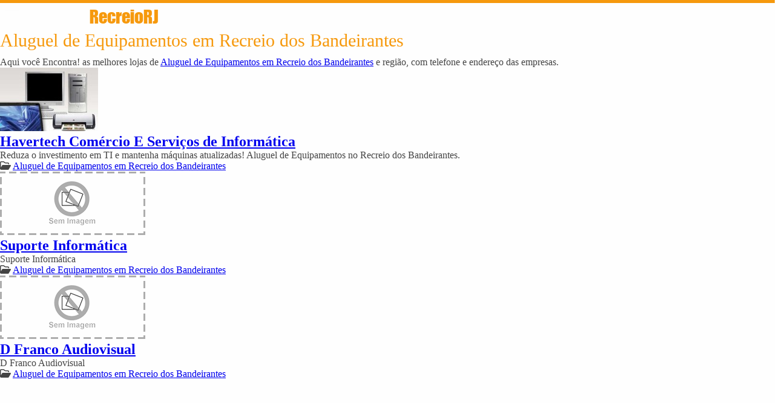

--- FILE ---
content_type: text/html; charset=UTF-8
request_url: https://www.encontrarecreiorj.com.br/categorias/aluguel-de-equipamentos/
body_size: 16368
content:
<!DOCTYPE html><html class="no-js" lang="pt-BR"><head itemscope itemtype="http://schema.org/WebSite"><meta charset="UTF-8">
<!--[if IE ]><meta http-equiv="X-UA-Compatible" content="IE=edge,chrome=1">
<![endif]--><link rel="profile" href="https://gmpg.org/xfn/11" /><meta name="viewport" content="width=device-width, initial-scale=1"><meta name="theme-color" content="#3a378f" media="(prefers-color-scheme: light)"><meta name="theme-color" content="#124f5c" media="(prefers-color-scheme: dark)"><meta name="mobile-web-app-capable" content="yes"><meta name="apple-mobile-web-app-status-bar-style" content="black"><link rel="shortcut icon" type="image/png" href="https://www.encontrarecreiorj.com.br/favicon-rj.png" /><meta itemprop="name" content="Encontra Recreio dos Bandeirantes" /><meta itemprop="url" content="https://www.encontrarecreiorj.com.br" /><link rel="pingback" href="https://www.encontrarecreiorj.com.br/xmlrpc.php" /> <script type="litespeed/javascript">var IMAGE_LOADING='https://www.encontrarecreiorj.com.br/content-wp/themes/guia/assets/images/lightbox-ico-loading.gif';var IMAGE_PREV='https://www.encontrarecreiorj.com.br/content-wp/themes/guia/assets/images/lightbox-btn-prev.gif';var IMAGE_NEXT='https://www.encontrarecreiorj.com.br/content-wp/themes/guia/assets/images/lightbox-btn-next.gif';var IMAGE_CLOSE='https://www.encontrarecreiorj.com.br/content-wp/themes/guia/assets/images/lightbox-btn-close.gif';var IMAGE_BLANK='https://www.encontrarecreiorj.com.br/content-wp/themes/guia/assets/images/lightbox-blank.gif'</script> <meta name='robots' content='index, follow, max-image-preview:large, max-snippet:-1, max-video-preview:-1' /> <script type="litespeed/javascript">document.documentElement.className=document.documentElement.className.replace(/\bno-js\b/,'js')</script> <title>Aluguel de Equipamentos em Recreio dos Bandeirantes | Encontra Recreio dos Bandeirantes</title><link rel="canonical" href="https://www.encontrarecreiorj.com.br/categorias/aluguel-de-equipamentos/" /><meta property="og:locale" content="pt_BR" /><meta property="og:type" content="article" /><meta property="og:title" content="Aluguel de Equipamentos em Recreio dos Bandeirantes | Encontra Recreio dos Bandeirantes" /><meta property="og:description" content="Aqui você Encontra! as melhores lojas de Aluguel de Equipamentos em Recreio dos Bandeirantes e região, com telefone e endereço das empresas." /><meta property="og:url" content="https://www.encontrarecreiorj.com.br/categorias/aluguel-de-equipamentos/" /><meta property="og:site_name" content="Encontra Recreio dos Bandeirantes" /><meta name="twitter:card" content="summary_large_image" /> <script type="application/ld+json" class="yoast-schema-graph">{"@context":"https://schema.org","@graph":[{"@type":"CollectionPage","@id":"https://www.encontrarecreiorj.com.br/categorias/aluguel-de-equipamentos/","url":"https://www.encontrarecreiorj.com.br/categorias/aluguel-de-equipamentos/","name":"Aluguel de Equipamentos em Recreio dos Bandeirantes | Encontra Recreio dos Bandeirantes","isPartOf":{"@id":"https://www.encontrarecreiorj.com.br/#website"},"breadcrumb":{"@id":"https://www.encontrarecreiorj.com.br/categorias/aluguel-de-equipamentos/#breadcrumb"},"inLanguage":"pt-BR"},{"@type":"BreadcrumbList","@id":"https://www.encontrarecreiorj.com.br/categorias/aluguel-de-equipamentos/#breadcrumb","itemListElement":[{"@type":"ListItem","position":1,"name":"Informática em Recreio dos Bandeirantes","item":"https://www.encontrarecreiorj.com.br/categorias/informatica/"},{"@type":"ListItem","position":2,"name":"Aluguel de Equipamentos em Recreio dos Bandeirantes"}]},{"@type":"WebSite","@id":"https://www.encontrarecreiorj.com.br/#website","url":"https://www.encontrarecreiorj.com.br/","name":"Encontra Recreio dos Bandeirantes","description":"ENCONTRA RECREIO DOS BANDEIRANTES - O guia comercial de negócios e empresas, cultura e diversão no bairro do Recreio dos Bandeirantes. Feito 100% para você morador!","potentialAction":[{"@type":"SearchAction","target":{"@type":"EntryPoint","urlTemplate":"https://www.encontrarecreiorj.com.br/?s={search_term_string}"},"query-input":{"@type":"PropertyValueSpecification","valueRequired":true,"valueName":"search_term_string"}}],"inLanguage":"pt-BR"}]}</script> <link rel='dns-prefetch' href='//cdnjs.cloudflare.com' /><link rel="alternate" type="application/rss+xml" title="Feed para Encontra Recreio dos Bandeirantes &raquo;" href="https://www.encontrarecreiorj.com.br/feed/" /><link rel="alternate" type="application/rss+xml" title="Feed de comentários para Encontra Recreio dos Bandeirantes &raquo;" href="https://www.encontrarecreiorj.com.br/comments/feed/" /><style id="litespeed-ucss">ul{box-sizing:border-box}:root{--wp--preset--font-size--normal:16px;--wp--preset--font-size--huge:42px;--wp--preset--aspect-ratio--square:1;--wp--preset--aspect-ratio--4-3:4/3;--wp--preset--aspect-ratio--3-4:3/4;--wp--preset--aspect-ratio--3-2:3/2;--wp--preset--aspect-ratio--2-3:2/3;--wp--preset--aspect-ratio--16-9:16/9;--wp--preset--aspect-ratio--9-16:9/16;--wp--preset--color--black:#000000;--wp--preset--color--cyan-bluish-gray:#abb8c3;--wp--preset--color--white:#ffffff;--wp--preset--color--pale-pink:#f78da7;--wp--preset--color--vivid-red:#cf2e2e;--wp--preset--color--luminous-vivid-orange:#ff6900;--wp--preset--color--luminous-vivid-amber:#fcb900;--wp--preset--color--light-green-cyan:#7bdcb5;--wp--preset--color--vivid-green-cyan:#00d084;--wp--preset--color--pale-cyan-blue:#8ed1fc;--wp--preset--color--vivid-cyan-blue:#0693e3;--wp--preset--color--vivid-purple:#9b51e0;--wp--preset--gradient--vivid-cyan-blue-to-vivid-purple:linear-gradient(135deg,rgba(6,147,227,1) 0%,rgb(155,81,224) 100%);--wp--preset--gradient--light-green-cyan-to-vivid-green-cyan:linear-gradient(135deg,rgb(122,220,180) 0%,rgb(0,208,130) 100%);--wp--preset--gradient--luminous-vivid-amber-to-luminous-vivid-orange:linear-gradient(135deg,rgba(252,185,0,1) 0%,rgba(255,105,0,1) 100%);--wp--preset--gradient--luminous-vivid-orange-to-vivid-red:linear-gradient(135deg,rgba(255,105,0,1) 0%,rgb(207,46,46) 100%);--wp--preset--gradient--very-light-gray-to-cyan-bluish-gray:linear-gradient(135deg,rgb(238,238,238) 0%,rgb(169,184,195) 100%);--wp--preset--gradient--cool-to-warm-spectrum:linear-gradient(135deg,rgb(74,234,220) 0%,rgb(151,120,209) 20%,rgb(207,42,186) 40%,rgb(238,44,130) 60%,rgb(251,105,98) 80%,rgb(254,248,76) 100%);--wp--preset--gradient--blush-light-purple:linear-gradient(135deg,rgb(255,206,236) 0%,rgb(152,150,240) 100%);--wp--preset--gradient--blush-bordeaux:linear-gradient(135deg,rgb(254,205,165) 0%,rgb(254,45,45) 50%,rgb(107,0,62) 100%);--wp--preset--gradient--luminous-dusk:linear-gradient(135deg,rgb(255,203,112) 0%,rgb(199,81,192) 50%,rgb(65,88,208) 100%);--wp--preset--gradient--pale-ocean:linear-gradient(135deg,rgb(255,245,203) 0%,rgb(182,227,212) 50%,rgb(51,167,181) 100%);--wp--preset--gradient--electric-grass:linear-gradient(135deg,rgb(202,248,128) 0%,rgb(113,206,126) 100%);--wp--preset--gradient--midnight:linear-gradient(135deg,rgb(2,3,129) 0%,rgb(40,116,252) 100%);--wp--preset--font-size--small:13px;--wp--preset--font-size--medium:20px;--wp--preset--font-size--large:36px;--wp--preset--font-size--x-large:42px;--wp--preset--spacing--20:0.44rem;--wp--preset--spacing--30:0.67rem;--wp--preset--spacing--40:1rem;--wp--preset--spacing--50:1.5rem;--wp--preset--spacing--60:2.25rem;--wp--preset--spacing--70:3.38rem;--wp--preset--spacing--80:5.06rem;--wp--preset--shadow--natural:6px 6px 9px rgba(0, 0, 0, 0.2);--wp--preset--shadow--deep:12px 12px 50px rgba(0, 0, 0, 0.4);--wp--preset--shadow--sharp:6px 6px 0px rgba(0, 0, 0, 0.2);--wp--preset--shadow--outlined:6px 6px 0px -3px rgba(255, 255, 255, 1), 6px 6px rgba(0, 0, 0, 1);--wp--preset--shadow--crisp:6px 6px 0px rgba(0, 0, 0, 1)}#secondary-navigation a,.footer-widgets h3{font-family:Raleway;font-weight:700;font-size:16px;color:#000;text-transform:uppercase}body{font-family:Raleway;font-weight:400;--cor-primaria:43, 41, 106;--cor-segundaria:246, 153, 13;--branco:#fefefe;--preto:#000;--sombra:0px 0.7px 1px rgba(0, 0, 0, 0.014), 0px 1.8px 2.1px rgba(0, 0, 0, 0.02), 0px 3.4px 3.7px rgba(0, 0, 0, 0.025), 0px 6px 6.7px rgba(0, 0, 0, 0.03), 0px 11.3px 14.2px rgba(0, 0, 0, 0.036), 0px 27px 41px rgba(0, 0, 0, 0.05);--meio-preto:rgba(0, 0, 0, 0.1);--quase-branco:#f6f9fa;--cor-ig:radial-gradient(circle at 30% 130%, #fdf497 0%, #fdf497 5%, #fd5949 45%, #d6249f 60%, #285AEB 90%);--cor-fb:#3b5999;--cor-tw:#000;--cor-wa:#008169;--cor-tt:#000;padding:0!important}#sidebar .widget,.f-widget a,body{font-size:16px;color:#444}.footer-widgets h3{font-family:Roboto;font-weight:400;font-size:18px;color:#fff}.f-widget a{color:#999}.footer-widgets{font-size:16px;color:#777}#copyright-note,#sidebar .widget,.f-widget a,.footer-widgets{font-family:Raleway;font-weight:500}h1,h2,h3,h4,h5{font-family:Roboto;font-weight:400;font-size:28px;color:#222}h2,h3,h4,h5{font-size:24px}h3,h4,h5{font-size:22px}h4,h5{font-size:20px}h5{font-size:18px}.slides,.slides>li{margin:0;padding:0;list-style:none}.flexslider{padding:0;margin:0 0 30px;background:#fff0;border:0;position:relative;zoom:1;-webkit-border-radius:4px;-moz-border-radius:4px;border-radius:4px;-webkit-box-shadow:""0 1px 4px rgb(0 0 0/.2);-moz-box-shadow:""0 1px 4px rgb(0 0 0/.2);-o-box-shadow:""0 1px 4px rgb(0 0 0/.2);box-shadow:""0 1px 4px rgb(0 0 0/.2)}.flexslider .slides>li{display:none;-webkit-backface-visibility:hidden}.flexslider .slides img{width:100%;display:block;height:auto;-moz-user-select:none}.flexslider .slides:after{content:" ";display:block;clear:both;visibility:hidden;line-height:0;height:0}.no-js .flexslider .slides>li:first-child{display:block}.flexslider .slides{zoom:1}@media screen and (min-width:800px){.flexslider .slides img{width:fit-content;width:-moz-fit-content;width:-webkit-fit-content;max-width:100%;margin:auto}}div.tnp-subscription{display:block;margin:1em auto;max-width:500px;width:100%}.tnp-subscription div.tnp-field{margin-bottom:.7em;border:0;padding:0;width:-webkit-fit-content;width:fit-content}.tnp-subscription input[type=email],.tnp-subscription input[type=submit]{width:100%;padding:.7em;display:block;border:1px;color:#444;border-color:#ddd;background-color:#f4f4f4;background-image:none;text-shadow:none;font-size:1em;margin:0;line-height:normal;box-sizing:border-box}.tnp-subscription input.tnp-submit{background-color:#444;color:#fff;width:auto;height:auto;margin:0;display:inline-block}@media all and (max-width:480px){.tnp-subscription input[type=submit]{width:100%}}.tnp-widget{width:100%;display:block;box-sizing:border-box}.tnp-widget .tnp-field{margin-bottom:10px;border:0;padding:0}.tnp-widget input[type=email],.tnp-widget input[type=submit]{display:block;background-color:#f4f4f4;background-image:none;text-shadow:none;color:#444;font-size:14px;line-height:normal;height:auto}.tnp-widget input[type=submit]{width:100%;padding:10px;border:1px solid #ddd;border-color:#ddd;box-sizing:border-box}.tnp-widget input.tnp-submit{background-color:#444;background-image:none;text-shadow:none;margin:0}.tnp-field input[type=submit]{position:inherit}@font-face{font-display:swap;font-family:fonteencontra;src:url(/content-wp/themes/guia/assets/fonts/fonte-encontra.ttf)}*{padding:0;margin:0}:root{color-scheme:light dark}.main-container{background:var(--branco);position:relative;left:0;transition:all .3s ease-in-out}#header{width:100%;margin:0 auto;padding:2.3px 0;display:grid;align-items:center}#secondary-navigation{height:0;position:relative}.logo-wrap{width:100%}.logo-wrap #logo{font-family:Impact,fonteencontra,Haettenschweiler,"Arial Narrow Bold",sans-serif;color:var(--branco)!important;font-weight:400;text-decoration:none;font-size:32px;position:relative}.f-widget div[id^=text-] h3 span,.logo-wrap #logo span{color:rgba(var(--cor-segundaria),1)}#menu-desktop{opacity:0;visibility:hidden;max-height:0;overflow:hidden}#menu-desktop,#menu-desktop ul{list-style:none}#menu-desktop li{width:100%;text-align:left}#menu-desktop li:not(#cadastre):not(#sair){border-bottom:1px dashed rgba(var(--cor-primaria),.8)}#menu-desktop li a{cursor:pointer;padding:10px;display:grid;transition:all .35s ease-in-out;color:#fff;grid-template-columns:22px calc(100% - 27px);gap:5px}#menu-desktop li a:hover{color:#fff;background-color:rgba(var(--cor-primaria),1);text-decoration:none}@media screen and (min-width:800px){#cabecalho.main-header.nav.navbar-default{position:relative;z-index:9}#cabecalho .container{position:relative}#cabecalho .searchform{position:relative;top:1px}}.so_desktop{display:inline-block}@media screen and (max-width:500px){.so_desktop{display:none}}.links-menu-mobile{cursor:pointer;position:relative}button.menu{background-color:#fff0;border:0;cursor:pointer;display:flex;padding:0}.line{fill:none;stroke:var(--branco);stroke-width:6;transition:stroke-dasharray 600ms cubic-bezier(.4,0,.2,1),stroke-dashoffset 600ms cubic-bezier(.4,0,.2,1)}.line1,.line2,.line3{stroke-dasharray:60 207;stroke-width:6}.line2,.line3{stroke-dasharray:60 60}.line3{stroke-dasharray:60 207}.mobile-only{display:none}#logar,.social-profile-icons ul li a{color:var(--branco);transition:all .3s ease-in-out}#logar{background:#fff0;border:0;font-size:25px;width:fit-content;margin:0 0 0 auto}#logar .so_desktop{font-size:16px;vertical-align:middle}#header #header_logar{overflow:hidden;height:0;position:absolute;top:50px;right:0;width:100%;background:rgba(var(--cor-segundaria),1);transition:all .3s ease-in-out;z-index:4;max-width:350px;box-shadow:var(--sombra)}#header #header_logar .member_link{display:flex;flex-direction:column;justify-content:space-between;list-style:none;gap:10px}#header #header_logar .member_link a{color:#fff;display:grid;grid-template-columns:25px calc(100% - 25px);align-items:center}.mobile-only ul{margin-bottom:0!important}@media screen and (max-width:865px){.mobile-only{display:initial}button.menu{display:flex}.navigation:not(.mobile-only){display:none}.links-menu-mobile{display:block;width:fit-content;width:-moz-fit-content;grid-area:menuzin}#cabecalho{max-width:100%;position:relative;z-index:9}.mobile-menu-wrapper,.searchform{display:none}#header{display:grid;grid-template-areas:"menuzin logo entrar pesquisa";align-items:center;justify-items:center}.logo-wrap{grid-area:logo;text-align:center}.logo-wrap #logo{font-size:27px;white-space:nowrap}.navigation.mobile-only{display:block;position:absolute;top:-500px;left:0;max-width:300px;width:100%;background-color:rgba(var(--cor-segundaria),1);padding:15px 0;overflow:auto;transition:top .5s ease;-webkit-backface-visibility:hidden;box-sizing:border-box;overflow-x:hidden;border-radius:5px;box-shadow:var(--sombra)}.navigation.mobile-only ul li:not(.widget ul li:last-child){border-bottom:1px dashed rgba(var(--cor-primaria),.5)}.navigation #menu-novo-menu-desktop{flex-direction:column}.navigation #menu-novo-menu-desktop li.menu-item{text-align:left}#logar{background:#fff0;color:var(--branco);border:0;font-size:25px;margin:0 auto}#header #header_logar{top:45px;right:0;max-width:60%}#header #header_logar .member_link{display:flex;justify-content:space-around}.navigation.mobile-only ul li{width:100%;position:relative;line-height:24px;transition:all .25s linear}.navigation.mobile-only ul li a{text-align:left;width:100%;padding:10px 0 10px 15px;display:inline-block;color:#fff!important;display:grid;grid-template-columns:24px calc(100% - 24px)}}#site-footer{background:rgba(var(--cor-primaria),1);color:var(--branco);position:relative;z-index:6}.footer-widgets{padding:25px 0}.widgets-num-3 .f-widget-1{width:41%;margin-right:3%}.widgets-num-3 .f-widget-2{width:24%}.widgets-num-3 .f-widget-3{width:31%}.f-widget{display:inline-block;vertical-align:top}.f-widget h3{font-family:Impact,fonteencontra,Haettenschweiler,"Arial Narrow Bold",sans-serif;position:relative;width:fit-content}.f-widget h3::after{content:"";width:110%;height:3px;background:linear-gradient(to right,#fff,transparent);z-index:2;position:absolute;bottom:0;left:0}.social-profile-icons ul li,div.tnp-subscription form{display:flex}.tnp-widget input[type=email]{width:235px;background:#fff url(/content-wp/themes/guia/assets/images/i_email.png)no-repeat;background-position:6px 8px;padding:6px 0 6px 30px;border:1px solid #ccc;border-radius:5px;box-sizing:border-box;margin-right:10px}.tnp-widget input.tnp-submit{padding:5.5px 5px;border-radius:4px;border:0;font-weight:700;font-size:16px;box-shadow:inset 0 0 1px 1px rgb(0 0 0/.3);background-color:rgba(var(--cor-segundaria),1);transition:.3s ease-in-out;color:#fff;cursor:pointer;width:95px}@media only screen and (max-width:500px){.tnp-widget input[type=email]{width:205px}}.f-widget h3,.f-widget p{margin-bottom:10px}.f-widget p,.f-widget p a{font-size:13px}#copyright-note,#copyright-note a{color:#fff!important}#copyright-note{display:flex;padding:10px 0;font-size:13px}#copyright-note span{grid-area:copy}#copyright-note span::after{content:" |";margin-right:5px}#copyright-note .to-top{grid-area:make;text-align:right}.f-widget,.f-widget .links-rapidos a{color:var(--branco)}.social-profile-icons{display:flow-root}.social-profile-icons ul{list-style:none;display:flex;align-items:stretch;justify-content:flex-start;column-gap:10px}.social-profile-icons ul li a{padding:5px 15px;position:relative;border-radius:5px;top:0}.social-profile-icons ul li a:hover{top:-5px;box-shadow:var(--sombra)}.social-profile-icons ul li[class^=social-] a{background-color:rgb(0 0 0/.5)}.footer-widgets .last h3{display:inline-flex;align-items:flex-start;justify-content:flex-start;column-gap:5px}#pesquisa-relacionada{margin:20px 0}#i_mapa,.i_comente{display:inline-flex;gap:4px;border-radius:5px;padding:3px;text-align:center;background:rgba(var(--cor-primaria),1);width:100%;align-items:center;justify-content:center;color:#fff!important;box-shadow:var(--sombra);transition:all .3s ease-in-out}#i_mapa:hover,.i_comente:hover{text-decoration:none;background-color:rgba(var(--cor-segundaria),1)}.i_comente:hover{color:var(--branco)!important}.modal-dialog{position:relative}.modal-content{padding:15px}.modal-header{display:flex;justify-content:space-between;align-items:center;border-bottom:1px solid #dee2e6;padding:0}.btn-close{background:0 0;border:0;font-size:20px;cursor:pointer}.modal-header:after,.modal-header:before{content:none}.modal-body{padding:10px 0 0}@media screen and (max-width:500px){#copyright-note{display:grid;grid-template-areas:"copy""make";grid-template-columns:100%;font-size:12px}.widgets-num-3 :where(.f-widget-1,.f-widget-2,.f-widget-3){width:100%!important;padding:10px 0}.widgets-num-3 .f-widget:not(:last-child){border-bottom:1px dotted rgba(var(--cor-segundaria),.5)}.widgets-num-3 .f-widget-1{margin-right:0}#copyright-note .to-top,#copyright-note span{text-align:center}#site-footer .footer-widgets .container{padding:0 22px}.footer-widgets{padding:25px 0 0}#copyright-note span::after{content:none}}.post-meta ul{list-style:none;width:100%}#banner-busca{margin-top:10px}@media screen and (max-width:500px){.post-meta ul{grid-template-columns:25% 75%}}.post-meta ul li{width:100%;margin-bottom:20px}.sobre_empresa{margin:20px 0;padding-top:8px;padding-bottom:8px;border:1px solid var(--meio-preto);border-radius:5px;box-shadow:var(--sombra)}#sidebar .company_info p,.sobre_empresa p{margin:0 0 15px}.sobre_empresa .single_meta{display:flex;align-items:center;gap:30px}h1.nomeempresa{color:rgba(var(--cor-segundaria),1);font-size:30px;font-weight:400;margin:0 0 10px}.company_info p:not(.links):not(.edit-link){display:grid;grid-template-columns:20px calc(100% - 20px);align-items:baseline}.flexslider{overflow:hidden}.post_bottom .post-category,.post_bottom .post-tags{color:rgba(var(--cor-primaria),1);font-style:italic;display:flex;gap:5px}.post-category{margin-bottom:10px}.tags-links{text-align:justify;width:90%}.post-navigation{display:flex;width:100%;justify-content:flex-start;gap:15px;align-items:center;padding:10px 0}.related_listing{padding-top:10px;margin-top:20px;border-top:1px solid rgb(0 0 0/.2)}.related_listing h3:first-child{margin:0 0 10px}#outras-empresas{list-style:none}#outras-empresas li h3:before{content:"";display:inline-block;margin-right:5px;color:currentColor}#outras-empresas li h3{font-size:16px}#sidebar.ebr-sidebar-sobre{margin:20px 0;border:1px solid var(--meio-preto);border-radius:5px;box-shadow:var(--sombra)}.mapa_comente{display:flex;width:100%;align-items:center;justify-content:space-between;gap:5px}#pesquisa-relacionada ul{padding-left:30px}#btnCompartilhar{display:inline-block;width:fit-content;background:#fff0;border:0;cursor:pointer;border-radius:18px;background:rgb(0 0 0/.1);padding:0 16px}.post-next.btn-primary:hover,.post-prev.btn-primary:hover{color:var(--branco);text-decoration:none}#outras-empresas li h3:before,.post-next.btn-primary:after,.post-prev.btn-primary:before{font-family:FontAwesome;font-weight:400}.post-prev.btn-primary:before{content:"";margin-right:5px}.post-next.btn-primary:after{content:"";margin-left:5px}:where(#mensagem-copiada){position:absolute;top:-26px;left:0;background-color:rgba(var(--cor-segundaria),2);color:var(--branco);padding:5px 10px!important;border-radius:5px;font-size:14px;opacity:0;visibility:hidden;transition:opacity .3s ease,visibility .3s ease;white-space:nowrap}.single-empresas p:has(.endereco-conteudo){position:relative}.single-empresas p .fa-copy{cursor:pointer;color:rgba(var(--cor-primaria),1)}@media screen and (max-width:500px){.sobre_empresa{width:calc(100% - 10px);margin:15px auto;padding:15px}#outras-empresas{grid-template-columns:100%}#comment{max-width:95%}.flexslider{margin-bottom:20px;margin-top:20px}.sobre_empresa .content-title{display:block}.sobre_empresa .single_meta{gap:20px;justify-content:flex-start}.sobre_empresa .post-meta ul li.bannervisita{clear:left}#pesquisa-relacionada ul{padding-left:30px}.content-title h1{font-size:25px}}a:where(.post-prev,.post-next).btn.btn-primary{background:rgba(var(--cor-primaria),1)}a:where(.post-prev,.post-next).btn.btn-primary:hover{background:rgba(var(--cor-segundaria),1);color:var(--branco)!important}#commentform #submit{background-color:rgba(var(--cor-primaria),1);padding:5px 15px;border-radius:5px;border:0;color:var(--branco);transition:all .3s ease-in-out;width:100%}#commentform .form-submit{width:50%;position:relative;overflow:hidden}#commentform .form-submit::after{content:"";font-family:FontAwesome;position:absolute;right:-10vw;display:inline-block;transition:all .3s ease-in-out;top:4px;color:var(--branco)}#commentform .form-submit:hover::after{right:5px}#commentform .form-submit:hover #submit{background-color:rgba(var(--cor-segundaria),1);color:var(--branco)}#respond h4{margin-bottom:15px}#commentform #author,#commentform #comment,#commentform #email{background:var(--branco);border:1px solid #dddfe2;color:#1d2129;font-family:Helvetica,Arial,sans-serif;font-size:17px;padding:14px 16px;line-height:16px;vertical-align:middle;border-radius:5px;width:50%}#commentform #author::placeholder,#commentform #comment::placeholder,#commentform #email::placeholder{color:rgb(0 0 0/.4)}@media screen and (max-width:800px){#commentform #author,#commentform #comment,#commentform #email,#commentform .form-submit{width:100%}#commentform #comment{min-width:100%}#commentform #submit{width:100%}.comment-form-cookies-consent label{font-size:14px}}input:disabled{opacity:.8}@media screen and (min-width:1194px){#cabecalho{border-top:5px solid rgba(var(--cor-segundaria),1)}.sobre_empresa{width:calc(72% - 20px);margin-right:15px;display:inline-block;padding:10px}#sidebar.ebr-sidebar-sobre{width:28%;min-width:300px;display:inline-block;vertical-align:top;padding:10px}}@media screen and (min-width:800px){#carousel,#slider{display:inline-block}#slider{width:80%;border:1px solid #ebebeb}#carousel{width:100%;max-width:155px;vertical-align:top}}@media screen and (prefers-color-scheme:dark){body{--cor-primaria:35, 72, 80;--cor-link:#42cbff;--cor-segundaria:216, 126, 5;--branco:#333;--preto:#fefefe;--meio-preto:rgba(255, 255, 255, 0.1);--quase-branco:#f6f9fa1a;--cor-rodape:#285c69;color:var(--preto);background-color:var(--branco)}.copyrights{background-color:#c57f00!important}.textwidget a,a{color:var(--cor-link)!important}a:hover,h1.nomeempresa{color:rgba(var(--cor-segundaria),1)!important}#commentform #author,#commentform #comment,#commentform #email,#commentform #submit,#commentform .form-submit::after,#commentform .form-submit:hover #submit,#header #header_logar .member_link a,#logar,#secondary-navigation a,#sidebar .company_info p,.btn-primary,.f-widget .links-rapidos a,.f-widget .widget,.links-rapidos,.logo-wrap #logo,.navigation #menu-novo-menu-desktop li.menu-item a,.related_listing h3:first-child,.sobre_empresa p,.social-profile-icons ul li a,h1,h2:not(.subtitulo_home),h3:not(.subtitulo_home),h4,h5{color:var(--preto)!important}#sidebar.ebr-sidebar-sobre,.sobre_empresa{background-color:var(--quase-branco)}#cabecalho{background-image:-webkit-linear-gradient(top,#124f5c 0,#234850 100%);background-image:-o-linear-gradient(top,#124f5c 0,#234850 100%);background-image:-webkit-gradient(linear,left top,left bottom,from(#124f5c),to(#234850));background-image:linear-gradient(to bottom,#124f5c 0,#234850 100%)}.related_listing{border-top-color:rgb(200 200 200/.2)}.line{stroke:var(--preto)}#site-footer{background:var(--cor-rodape)}#commentform #author::placeholder,#commentform #comment::placeholder,#commentform #email::placeholder{color:rgb(255 255 255/.4)}#slider{border:1px solid #383838}.modal-content{background:#474747;border-color:#404040}#i_mapa:hover,.i_comente:hover{color:var(--preto)!important}.single-empresas p .fa-copy{color:rgba(var(--cor-segundaria),1)}.post_bottom .post-category,.post_bottom .post-tags{color:var(--cor-link)}}input,textarea{color:var(--preto)}.copyrights{background-color:orange}.fa{font-family:var(--fa-style-family,"Font Awesome 6 Free");font-weight:var(--fa-style,900)}.fa,.fa-brands,.fa-regular,.fa-solid{-moz-osx-font-smoothing:grayscale;-webkit-font-smoothing:antialiased;display:var(--fa-display,inline-block);font-style:normal;font-variant:normal;line-height:1;text-rendering:auto}.fa-regular,.fa-solid{font-family:"Font Awesome 6 Free"}.fa-brands{font-family:"Font Awesome 6 Brands"}.fa-bullhorn:before{content:""}.fa-sign-in:before{content:""}.fa-folder-open:before{content:""}.fa-newspaper:before{content:""}.fa-map-signs:before{content:""}.fa-eye:before{content:""}.fa-comment-dots:before{content:""}.fa-phone:before{content:""}.fa-tag:before{content:""}.fa-envelope:before{content:""}.fa-home:before{content:""}.fa-location-dot:before{content:""}.fa-circle-user:before{content:""}.fa-copy:before{content:""}.fa-close:before{content:""}.fa-trophy:before{content:""}.fa-building:before{content:""}.fa-user-plus:before{content:""}.fa-share:before{content:""}:host,:root{--fa-style-family-brands:"Font Awesome 6 Brands";--fa-font-brands:normal 400 1em/1 "Font Awesome 6 Brands"}@font-face{font-display:swap;font-family:"Font Awesome 6 Brands";font-style:normal;font-weight:400;font-display:block;src:url(https://cdnjs.cloudflare.com/ajax/libs/font-awesome/6.4.2/webfonts/fa-brands-400.woff2)format("woff2"),url(https://cdnjs.cloudflare.com/ajax/libs/font-awesome/6.4.2/webfonts/fa-brands-400.ttf)format("truetype")}.fa-brands{font-weight:400}.fa-facebook-f:before{content:""}.fa-x-twitter:before{content:""}.fa-instagram:before{content:""}:host,:root{--fa-font-regular:normal 400 1em/1 "Font Awesome 6 Free"}@font-face{font-display:swap;font-family:"Font Awesome 6 Free";font-style:normal;font-weight:400;font-display:block;src:url(https://cdnjs.cloudflare.com/ajax/libs/font-awesome/6.4.2/webfonts/fa-regular-400.woff2)format("woff2"),url(https://cdnjs.cloudflare.com/ajax/libs/font-awesome/6.4.2/webfonts/fa-regular-400.ttf)format("truetype")}.fa-regular{font-weight:400}:host,:root{--fa-style-family-classic:"Font Awesome 6 Free";--fa-font-solid:normal 900 1em/1 "Font Awesome 6 Free"}@font-face{font-display:swap;font-family:"Font Awesome 6 Free";font-style:normal;font-weight:900;font-display:block;src:url(https://cdnjs.cloudflare.com/ajax/libs/font-awesome/6.4.2/webfonts/fa-solid-900.woff2)format("woff2"),url(https://cdnjs.cloudflare.com/ajax/libs/font-awesome/6.4.2/webfonts/fa-solid-900.ttf)format("truetype")}.fa-solid{font-weight:900}@font-face{font-display:swap;font-family:"Font Awesome 5 Brands";font-display:block;font-weight:400;src:url(https://cdnjs.cloudflare.com/ajax/libs/font-awesome/6.4.2/webfonts/fa-brands-400.woff2)format("woff2"),url(https://cdnjs.cloudflare.com/ajax/libs/font-awesome/6.4.2/webfonts/fa-brands-400.ttf)format("truetype")}@font-face{font-display:swap;font-family:"Font Awesome 5 Free";font-display:block;font-weight:900;src:url(https://cdnjs.cloudflare.com/ajax/libs/font-awesome/6.4.2/webfonts/fa-solid-900.woff2)format("woff2"),url(https://cdnjs.cloudflare.com/ajax/libs/font-awesome/6.4.2/webfonts/fa-solid-900.ttf)format("truetype")}@font-face{font-display:swap;font-family:"Font Awesome 5 Free";font-display:block;font-weight:400;src:url(https://cdnjs.cloudflare.com/ajax/libs/font-awesome/6.4.2/webfonts/fa-regular-400.woff2)format("woff2"),url(https://cdnjs.cloudflare.com/ajax/libs/font-awesome/6.4.2/webfonts/fa-regular-400.ttf)format("truetype")}@font-face{font-display:swap;font-family:"FontAwesome";font-display:block;src:url(https://cdnjs.cloudflare.com/ajax/libs/font-awesome/6.4.2/webfonts/fa-solid-900.woff2)format("woff2"),url(https://cdnjs.cloudflare.com/ajax/libs/font-awesome/6.4.2/webfonts/fa-solid-900.ttf)format("truetype")}@font-face{font-display:swap;font-family:"FontAwesome";font-display:block;src:url(https://cdnjs.cloudflare.com/ajax/libs/font-awesome/6.4.2/webfonts/fa-brands-400.woff2)format("woff2"),url(https://cdnjs.cloudflare.com/ajax/libs/font-awesome/6.4.2/webfonts/fa-brands-400.ttf)format("truetype")}@font-face{font-display:swap;font-family:"FontAwesome";font-display:block;src:url(https://cdnjs.cloudflare.com/ajax/libs/font-awesome/6.4.2/webfonts/fa-regular-400.woff2)format("woff2"),url(https://cdnjs.cloudflare.com/ajax/libs/font-awesome/6.4.2/webfonts/fa-regular-400.ttf)format("truetype");unicode-range:u+f003,u+f006,u+f014,u+f016-f017,u+f01a-f01b,u+f01d,u+f022,u+f03e,u+f044,u+f046,u+f05c-f05d,u+f06e,u+f070,u+f087-f088,u+f08a,u+f094,u+f096-f097,u+f09d,u+f0a0,u+f0a2,u+f0a4-f0a7,u+f0c5,u+f0c7,u+f0e5-f0e6,u+f0eb,u+f0f6-f0f8,u+f10c,u+f114-f115,u+f118-f11a,u+f11c-f11d,u+f133,u+f147,u+f14e,u+f150-f152,u+f185-f186,u+f18e,u+f190-f192,u+f196,u+f1c1-f1c9,u+f1d9,u+f1db,u+f1e3,u+f1ea,u+f1f7,u+f1f9,u+f20a,u+f247-f248,u+f24a,u+f24d,u+f255-f25b,u+f25d,u+f271-f274,u+f278,u+f27b,u+f28c,u+f28e,u+f29c,u+f2b5,u+f2b7,u+f2ba,u+f2bc,u+f2be,u+f2c0-f2c1,u+f2c3,u+f2d0,u+f2d2,u+f2d4,u+f2dc}@font-face{font-display:swap;font-family:"FontAwesome";font-display:block;src:url(https://cdnjs.cloudflare.com/ajax/libs/font-awesome/6.4.2/webfonts/fa-v4compatibility.woff2)format("woff2"),url(https://cdnjs.cloudflare.com/ajax/libs/font-awesome/6.4.2/webfonts/fa-v4compatibility.ttf)format("truetype");unicode-range:u+f041,u+f047,u+f065-f066,u+f07d-f07e,u+f080,u+f08b,u+f08e,u+f090,u+f09a,u+f0ac,u+f0ae,u+f0b2,u+f0d0,u+f0d6,u+f0e4,u+f0ec,u+f10a-f10b,u+f123,u+f13e,u+f148-f149,u+f14c,u+f156,u+f15e,u+f160-f161,u+f163,u+f175-f178,u+f195,u+f1f8,u+f219,u+f27a}#header{grid-template-columns:3.5% 22.5% 44.5% 29.5%}@media screen and (max-width:865px){#header{grid-template-columns:40px calc(100% - 121px) 40px 40px}.logo-wrap #logo{left:2.42vw}}#slider{width:100%;text-align:center}#slider img{width:fit-content;width:-webkit-fit-content;margin:15px 0}</style> <script type="litespeed/javascript" data-src="https://www.encontrarecreiorj.com.br/wp-includes/js/jquery/jquery.min.js" id="jquery-core-js"></script> <script id="customscript-js-extra" type="litespeed/javascript">var mts_customscript={"responsive":"1","nav_menu":"both"}</script> <link rel="https://api.w.org/" href="https://www.encontrarecreiorj.com.br/wp-json/" /><link rel="EditURI" type="application/rsd+xml" title="RSD" href="https://www.encontrarecreiorj.com.br/xmlrpc.php?rsd" /> <script type="litespeed/javascript">document.cookie='quads_browser_width='+screen.width</script><script type="litespeed/javascript" data-src="https://pagead2.googlesyndication.com/pagead/js/adsbygoogle.js?client=ca-pub-5823210502176162"
     crossorigin="anonymous"></script><script type="litespeed/javascript">function set_selected_city(city){document.multicity_dl_frm_name.submit()}</script> </head><body data-rsssl=1 id="blog" class="archive tax-categorias term-aluguel-de-equipamentos term-490 wp-theme-guia main front-end" itemscope itemtype="http://schema.org/WebPage"><div class="main-container"><header id="cabecalho" class="main-header nav navbar-default" role="banner" itemscope itemtype="http://schema.org/WPHeader"><div class="clear" id="catcher"></div><div class="container"><div class="row"><div id="header" class="sticky-navigation"><div class="links-menu-mobile">
<button id="pull" class="menu toggle-mobile-menu" aria-label="Main Menu">
<svg width="40" height="40" viewBox="0 0 100 100">
<path class="line line1" d="M 20,29.000046 H 80.000231 C 80.000231,29.000046 94.498839,28.817352 94.532987,66.711331 94.543142,77.980673 90.966081,81.670246 85.259173,81.668997 79.552261,81.667751 75.000211,74.999942 75.000211,74.999942 L 25.000021,25.000058" />
<path class="line line2" d="M 20,50 H 80" />
<path class="line line3" d="M 20,70.999954 H 80.000231 C 80.000231,70.999954 94.498839,71.182648 94.532987,33.288669 94.543142,22.019327 90.966081,18.329754 85.259173,18.331003 79.552261,18.332249 75.000211,25.000058 75.000211,25.000058 L 25.000021,74.999942" />
</svg>
</button></div><div class="logo-wrap">
<a id="logo" class="text-logo" href="https://www.encontrarecreiorj.com.br">Encontra<span>RecreioRJ</span></a></div><div class="searchform"> <script type="litespeed/javascript" data-src='https://cse.google.com/cse.js?cx=876658282a7bea7f7'></script> <div class="gcse-searchbox-only"></div></div>
<button type="button" id="logar" aria-label="Botão Login" onclick="nextElementSibling.classList.toggle('abre');firstChild.classList.toggle('colore');"><span class="fa-solid fa-circle-user"></span> <span class="so_desktop">Entrar</span></button><div id="header_logar" class=""><div class="widget"><ul class="member_link menu-header"><li class="first_li"><a href="https://www.encontrarecreiorj.com.br/?pag=registro"><i class="fa fa-building"></i> Cadastrar empresa</a></li><li id="logue"><a href="https://www.encontrarecreiorj.com.br/?pag=loggar" rel="nofollow"><i class="fa fa-sign-in"></i> Fazer login</a></li><li id="cadastre"><a href="https://www.encontrarecreiorj.com.br/?pag=registro" rel="nofollow"><i class="fa fa-user-plus"></i> Criar conta</a></li></ul></div></div></div></div></div></header><div id="secondary-navigation" class="secondary-navigation container" role="navigation" itemscope itemtype="http://schema.org/SiteNavigationElement"><nav id="menu-desktop" class="navigation clearfix mobile-menu-wrapper"><ul id="menu-novo-menu-desktop" class="menu clearfix"><li id="menu-item-5924" class="menu-item menu-item-type-custom menu-item-object-custom menu-item-home menu-item-5924"><a href="https://www.encontrarecreiorj.com.br/"><i class="fa fa-home"></i> Home</a></li><li id="menu-item-5925" class="menu-item menu-item-type-post_type menu-item-object-page menu-item-5925"><a href="https://www.encontrarecreiorj.com.br/anuncie/"><i class="fa fa-trophy"></i> Anuncie</a></li></ul><div class="widget"><ul class="member_link menu-header"><li class="first_li"><a href="https://www.encontrarecreiorj.com.br/?pag=registro"><i class="fa fa-building"></i> Cadastrar empresa</a></li><li id="logue"><a href="https://www.encontrarecreiorj.com.br/?pag=loggar" rel="nofollow"><i class="fa fa-sign-in"></i> Fazer login</a></li><li id="cadastre"><a href="https://www.encontrarecreiorj.com.br/?pag=registro" rel="nofollow"><i class="fa fa-user-plus"></i> Criar conta</a></li></ul></div></nav><nav class="navigation mobile-only clearfix mobile-menu-wrapper"><ul><li><a href="https://www.encontrarecreiorj.com.br"><span class="fa fa-home"></span> Início</a></li></ul><ul id="menu-menu-mobile" class="menu clearfix"><li id="menu-item-5922" class="menu-item menu-item-type-taxonomy menu-item-object-category menu-item-5922"><a href="https://www.encontrarecreiorj.com.br/noticias/"><i class="fa fa-newspaper"></i> Notícias</a></li><li id="menu-item-5923" class="menu-item menu-item-type-post_type menu-item-object-page menu-item-5923"><a href="https://www.encontrarecreiorj.com.br/anuncie/"><i class="fa fa-trophy"></i> Anuncie</a></li></ul><div class="widget"><ul class="member_link menu-header"><li class="first_li"><a href="https://www.encontrarecreiorj.com.br/?pag=registro"><i class="fa fa-building"></i> Cadastrar empresa</a></li><li id="logue"><a href="https://www.encontrarecreiorj.com.br/?pag=loggar" rel="nofollow"><i class="fa fa-sign-in"></i> Fazer login</a></li><li id="cadastre"><a href="https://www.encontrarecreiorj.com.br/?pag=registro" rel="nofollow"><i class="fa fa-user-plus"></i> Criar conta</a></li></ul></div></nav></div><div class="container"><div class="row"><div class="col categorias"><div class="content-title"><h1 class="nomeempresa">Aluguel de Equipamentos em Recreio dos Bandeirantes</h1></div><div class="cat_desc"><p>Aqui você Encontra! as melhores lojas de <a href="./" title="Aluguel de Equipamentos em Recreio dos Bandeirantes">Aluguel de Equipamentos em Recreio dos Bandeirantes</a> e região, com telefone e endereço das empresas.</p></div><div id="loop" class="list clear"><div align="left" class="ad_busca"> <script type="litespeed/javascript" data-src="https://www.google.com/adsense/search/ads.js"></script> <script charset="utf-8" type="litespeed/javascript">var pageOptions={'pubId':'pub-5823210502176162','query':document.getElementsByTagName("h1")[0].innerHTML,'hl':'pt','channel':'3381207364'};var adblock1={'container':'miolo-topo-ads','number':'1','width':'100%','lines':'3','fontFamily':'arial','fontSizeTitle':'14px','fontSizeDescription':'13px','colorTitleLink':'#FF6600','colorText':'#000000','colorDomainLink':'#0000FF','colorBackground':'#F2FCFF','colorBorder':'#DFF8FF'};var adblock2={'container':'miolo-rodape-ads','number':'3','width':'100%','lines':'3','fontFamily':'arial','fontSizeTitle':'14px','fontSizeDescription':'13px','colorTitleLink':'#0033CC','colorText':'#000000','colorDomainLink':'#0000FF','colorBackground':'#FFFFFF','colorBorder':'#FFFFFF'};new google.ads.search.Ads(pageOptions,adblock1,adblock2)</script> <div id="miolo-topo-ads"></div></div><div class="post post-4913 empresas type-empresas status-publish hentry categorias-aluguel-de-equipamentos tags-aluguel-de-cabeamento-para-rede-no-recreio-dos-bandeirantes tags-aluguel-de-computadores-no-recreio-dos-bandeirantes tags-aluguel-de-equipamentos-de-informatica-no-recreio-dos-bandeirantes tags-aluguel-de-monitores-no-recreio-dos-bandeirantes tags-aluguel-de-notebooks-no-recreio-dos-bandeirantes tags-aluguel-de-servidores-no-recreio-dos-bandeirantes tags-locacao-de-equipamentos-de-informatica-no-recreio-dos-bandeirantes" id="post_4913"><div class="post-content">
<a class="post_img" href="https://www.encontrarecreiorj.com.br/empresas/havertech-comercio-e-servicos-de-informatica/"><img data-lazyloaded="1" src="[data-uri]" width="162" height="105" data-src="https://www.encontrarecreiorj.com.br/content-wp/uploads/2016/04/aluguel-de-equipamentos-recreio-dos-bandeirantes-1461174307-162x105.jpg" alt="" title="aluguel-de-equipamentos-recreio-dos-bandeirantes-1461174307"  /> </a><div class="post_content"><h2 ><a href="https://www.encontrarecreiorj.com.br/empresas/havertech-comercio-e-servicos-de-informatica/"><strong>
Havertech Comércio E Serviços de Informática                </strong></a></h2><div class="post-meta listing_meta"></div><p>Reduza o investimento em TI e mantenha máquinas atualizadas! Aluguel de Equipamentos no Recreio dos Bandeirantes.</p>
<span class='post-category'><i class='fa-regular fa-folder-open' ></i> <a href=https://www.encontrarecreiorj.com.br/categorias/aluguel-de-equipamentos/>Aluguel de Equipamentos em Recreio dos Bandeirantes</a></span>&nbsp;</div></div></div><div class="post post-3203 empresas type-empresas status-publish hentry categorias-aluguel-de-equipamentos tags-aluguel-de-cabeamento-para-rede-no-recreio-dos-bandeirantes tags-aluguel-de-computadores-no-recreio-dos-bandeirantes tags-aluguel-de-equipamentos-de-informatica-no-recreio-dos-bandeirantes tags-aluguel-de-monitores-no-recreio-dos-bandeirantes tags-aluguel-de-notebooks-no-recreio-dos-bandeirantes tags-aluguel-de-servidores-no-recreio-dos-bandeirantes tags-locacao-de-equipamentos-de-informatica-no-recreio-dos-bandeirantes" id="post_3203"><div class="post-content">
<a class="post_img" href="https://www.encontrarecreiorj.com.br/empresas/suporte-informatica/"><img data-lazyloaded="1" src="[data-uri]" width="240" height="105" data-src="https://www.encontrarecreiorj.com.br/content-wp/themes/guia/assets/images/sem-imagem.png" id="sem_img" /></a><div class="post_content"><h2 ><a href="https://www.encontrarecreiorj.com.br/empresas/suporte-informatica/"><strong>
Suporte Informática                </strong></a></h2><div class="post-meta listing_meta"></div><p>Suporte Informática</p>
<span class='post-category'><i class='fa-regular fa-folder-open' ></i> <a href=https://www.encontrarecreiorj.com.br/categorias/aluguel-de-equipamentos/>Aluguel de Equipamentos em Recreio dos Bandeirantes</a></span>&nbsp;</div></div></div><div class="hr clearfix"></div><div class="post post-3202 empresas type-empresas status-publish hentry categorias-aluguel-de-equipamentos tags-aluguel-de-cabeamento-para-rede-no-recreio-dos-bandeirantes tags-aluguel-de-computadores-no-recreio-dos-bandeirantes tags-aluguel-de-equipamentos-de-informatica-no-recreio-dos-bandeirantes tags-aluguel-de-monitores-no-recreio-dos-bandeirantes tags-aluguel-de-notebooks-no-recreio-dos-bandeirantes tags-aluguel-de-servidores-no-recreio-dos-bandeirantes tags-locacao-de-equipamentos-de-informatica-no-recreio-dos-bandeirantes" id="post_3202"><div class="post-content">
<a class="post_img" href="https://www.encontrarecreiorj.com.br/empresas/d-franco-audiovisual/"><img data-lazyloaded="1" src="[data-uri]" width="240" height="105" data-src="https://www.encontrarecreiorj.com.br/content-wp/themes/guia/assets/images/sem-imagem.png" id="sem_img" /></a><div class="post_content"><h2 ><a href="https://www.encontrarecreiorj.com.br/empresas/d-franco-audiovisual/"><strong>
D Franco Audiovisual                </strong></a></h2><div class="post-meta listing_meta"></div><p>D Franco Audiovisual</p>
<span class='post-category'><i class='fa-regular fa-folder-open' ></i> <a href=https://www.encontrarecreiorj.com.br/categorias/aluguel-de-equipamentos/>Aluguel de Equipamentos em Recreio dos Bandeirantes</a></span>&nbsp;</div></div></div><div class="pagination"></div></div><div id="miolo-rodape-ads"></div><div id="textos-categoria"></div>
<br /></div><aside id="sidebar" class="sidebar col ebr-sidebar-empresa-categoria" role="complementary" itemscope itemtype="http://schema.org/WPSideBar"><div id="categoria_sidebar" class="sidebar right right_col"><div class="widget advt_widget"> <script type="text/javascript">google_ad_client = "ca-pub-5823210502176162";
/* GeoPlaces - banner DIR - 300x250, criado JAN/13 */
google_ad_slot = "2769479760";
google_ad_width = 300;
google_ad_height = 250;</script> <script
src="https://pagead2.googlesyndication.com/pagead/show_ads.js"></script> </div><div class="top_banner_section"><div class="top_banner_section_in clearfix"><div id="slider" class="grid8 fr"><a class="" href="https://www.encontrarecreiorj.com.br/categorias/andaimes/"><img data-lazyloaded="1" src="[data-uri]" width="160" height="180" data-src="https://live.staticflickr.com/1935/31994039298_0d5b1fe3fb_o.png" alt="" /></a></div></div></div></div></aside></div></div></div><footer id="site-footer" role="contentinfo" itemscope itemtype="http://schema.org/WPFooter"><div class="footer-widgets first-footer-widgets widgets-num-3"><div class="container"><div class="row"><div class="f-widget f-widget-1"><div id="text-5" class="widget widget_text"><h3 class="widget-title">Encontra <span>RecreioRJ</span></h3><div class="textwidget"><p>O melhor do Recreio do Bandeirantes em um só lugar! Dicas, onde ir, o que fazer, as melhores empresas, locais, serviços e muito mais no guia Encontra Recreio RJ.</p></div></div><div id="social-profile-icons-3" class="widget social-profile-icons"><div class="social-profile-icons"><ul class=""><li class="social-facebook"><a title="Facebook" href="https://www.facebook.com/pages/Recreio-dos-Bandeirantes/416276448516818" target="_blank"><i class="fa-brands fa-facebook-f"></i></a></li><li class="social-instagram"><a title="Instagram" href="https://www.encontrarecreiorj.com.br/" target="_blank"><i class="fa-brands fa-instagram"></i></a></li><li class="social-twitter"><a title="Twitter" href="https://twitter.com/rj_recreio" target="_blank"><i class="fa-brands fa-x-twitter"></i></a></li></ul></div></div></div><div class="f-widget f-widget-2"><div id="custom_html-2" class="widget_text widget widget_custom_html"><h3 class="widget-title">Links Rápidos</h3><div class="textwidget custom-html-widget"><div class="links-rapidos"><p>
<i class="fa fa-map-signs"></i> <a href="/sobre-recreio-dos-bandeirantes/" title="EncontraRecreioRJ Sobre">Sobre EncontraRecreioRJ</a></p><p>
<i class="fa fa-envelope" aria-hidden="true"></i> <a href="/contato/" rel="nofollow" class="rodape" title="Fale com o EncontraRecreioRJ">Fale com o EncontraRecreioRJ</a></p><p>
<i class="fa fa-bullhorn" aria-hidden="true"></i> <strong>ANUNCIE</strong>: <a href="/anuncie/" title="Anuncie com destaque" style="margin-left:8px;">Com destaque</a> &nbsp;| <a id="anungratis" href="/?pag=registro" title="Anuncie grátis" style="margin-left:8px;">Grátis</a></p></div></div></div></div><div class="f-widget last f-widget-3"><div id="newsletterwidget-2" class="widget widget_newsletterwidget"><h3 class="widget-title">Novidades por e-mail</h3><p>
Receba grátis as principais notícias, dicas e promoções</p><div class="tnp tnp-subscription tnp-widget"><form method="post" action="https://www.encontrarecreiorj.com.br/wp-admin/admin-ajax.php?action=tnp&amp;na=s">
<input type="hidden" name="nr" value="widget">
<input type="hidden" name="nlang" value=""><div class="tnp-field tnp-field-email"><input class="tnp-email" type="email" name="ne" id="tnp-1" value="" placeholder="digite seu e-mail..." required></div><div class="tnp-field tnp-field-button" style="text-align: left"><input class="tnp-submit" type="submit" value="Enviar" style=""></div></form></div></div></div></div></div></div><div class="copyrights"><div class="container"><div class="row" id="copyright-note">
<span><a href="https://www.encontrarecreiorj.com.br/termos-de-servico/">Termos</a> | <a href="https://www.encontrarecreiorj.com.br/politica-de-privacidade/">Privacidade</a> | <a href="https://www.encontrarecreiorj.com.br/sitemap/">Sitemap</a></span><div class="to-top">Criado com ❤️ e ☕ pelo time do EncontraBrasil&nbsp;</div></div></div></div></footer></div> <script type="speculationrules">{"prefetch":[{"source":"document","where":{"and":[{"href_matches":"\/*"},{"not":{"href_matches":["\/wp-*.php","\/wp-admin\/*","\/content-wp\/uploads\/*","\/content-wp\/*","\/content-wp\/plugins\/*","\/content-wp\/themes\/guia\/*","\/*\\?(.+)"]}},{"not":{"selector_matches":"a[rel~=\"nofollow\"]"}},{"not":{"selector_matches":".no-prefetch, .no-prefetch a"}}]},"eagerness":"conservative"}]}</script> <script id="jquery-lightbox-js-after" type="litespeed/javascript">jQuery(function(){jQuery(".listing-image a.listing_img").lightBox()})</script> <script id="newsletter-js-extra" type="litespeed/javascript">var newsletter_data={"action_url":"https:\/\/www.encontrarecreiorj.com.br\/wp-admin\/admin-ajax.php"}</script>  <script type="litespeed/javascript">var sc_project=9638436;var sc_invisible=1;var sc_security="636d97fc"</script> <script type="litespeed/javascript" data-src="https://www.statcounter.com/counter/counter.js"></script>  <script data-no-optimize="1">window.lazyLoadOptions=Object.assign({},{threshold:300},window.lazyLoadOptions||{});!function(t,e){"object"==typeof exports&&"undefined"!=typeof module?module.exports=e():"function"==typeof define&&define.amd?define(e):(t="undefined"!=typeof globalThis?globalThis:t||self).LazyLoad=e()}(this,function(){"use strict";function e(){return(e=Object.assign||function(t){for(var e=1;e<arguments.length;e++){var n,a=arguments[e];for(n in a)Object.prototype.hasOwnProperty.call(a,n)&&(t[n]=a[n])}return t}).apply(this,arguments)}function o(t){return e({},at,t)}function l(t,e){return t.getAttribute(gt+e)}function c(t){return l(t,vt)}function s(t,e){return function(t,e,n){e=gt+e;null!==n?t.setAttribute(e,n):t.removeAttribute(e)}(t,vt,e)}function i(t){return s(t,null),0}function r(t){return null===c(t)}function u(t){return c(t)===_t}function d(t,e,n,a){t&&(void 0===a?void 0===n?t(e):t(e,n):t(e,n,a))}function f(t,e){et?t.classList.add(e):t.className+=(t.className?" ":"")+e}function _(t,e){et?t.classList.remove(e):t.className=t.className.replace(new RegExp("(^|\\s+)"+e+"(\\s+|$)")," ").replace(/^\s+/,"").replace(/\s+$/,"")}function g(t){return t.llTempImage}function v(t,e){!e||(e=e._observer)&&e.unobserve(t)}function b(t,e){t&&(t.loadingCount+=e)}function p(t,e){t&&(t.toLoadCount=e)}function n(t){for(var e,n=[],a=0;e=t.children[a];a+=1)"SOURCE"===e.tagName&&n.push(e);return n}function h(t,e){(t=t.parentNode)&&"PICTURE"===t.tagName&&n(t).forEach(e)}function a(t,e){n(t).forEach(e)}function m(t){return!!t[lt]}function E(t){return t[lt]}function I(t){return delete t[lt]}function y(e,t){var n;m(e)||(n={},t.forEach(function(t){n[t]=e.getAttribute(t)}),e[lt]=n)}function L(a,t){var o;m(a)&&(o=E(a),t.forEach(function(t){var e,n;e=a,(t=o[n=t])?e.setAttribute(n,t):e.removeAttribute(n)}))}function k(t,e,n){f(t,e.class_loading),s(t,st),n&&(b(n,1),d(e.callback_loading,t,n))}function A(t,e,n){n&&t.setAttribute(e,n)}function O(t,e){A(t,rt,l(t,e.data_sizes)),A(t,it,l(t,e.data_srcset)),A(t,ot,l(t,e.data_src))}function w(t,e,n){var a=l(t,e.data_bg_multi),o=l(t,e.data_bg_multi_hidpi);(a=nt&&o?o:a)&&(t.style.backgroundImage=a,n=n,f(t=t,(e=e).class_applied),s(t,dt),n&&(e.unobserve_completed&&v(t,e),d(e.callback_applied,t,n)))}function x(t,e){!e||0<e.loadingCount||0<e.toLoadCount||d(t.callback_finish,e)}function M(t,e,n){t.addEventListener(e,n),t.llEvLisnrs[e]=n}function N(t){return!!t.llEvLisnrs}function z(t){if(N(t)){var e,n,a=t.llEvLisnrs;for(e in a){var o=a[e];n=e,o=o,t.removeEventListener(n,o)}delete t.llEvLisnrs}}function C(t,e,n){var a;delete t.llTempImage,b(n,-1),(a=n)&&--a.toLoadCount,_(t,e.class_loading),e.unobserve_completed&&v(t,n)}function R(i,r,c){var l=g(i)||i;N(l)||function(t,e,n){N(t)||(t.llEvLisnrs={});var a="VIDEO"===t.tagName?"loadeddata":"load";M(t,a,e),M(t,"error",n)}(l,function(t){var e,n,a,o;n=r,a=c,o=u(e=i),C(e,n,a),f(e,n.class_loaded),s(e,ut),d(n.callback_loaded,e,a),o||x(n,a),z(l)},function(t){var e,n,a,o;n=r,a=c,o=u(e=i),C(e,n,a),f(e,n.class_error),s(e,ft),d(n.callback_error,e,a),o||x(n,a),z(l)})}function T(t,e,n){var a,o,i,r,c;t.llTempImage=document.createElement("IMG"),R(t,e,n),m(c=t)||(c[lt]={backgroundImage:c.style.backgroundImage}),i=n,r=l(a=t,(o=e).data_bg),c=l(a,o.data_bg_hidpi),(r=nt&&c?c:r)&&(a.style.backgroundImage='url("'.concat(r,'")'),g(a).setAttribute(ot,r),k(a,o,i)),w(t,e,n)}function G(t,e,n){var a;R(t,e,n),a=e,e=n,(t=Et[(n=t).tagName])&&(t(n,a),k(n,a,e))}function D(t,e,n){var a;a=t,(-1<It.indexOf(a.tagName)?G:T)(t,e,n)}function S(t,e,n){var a;t.setAttribute("loading","lazy"),R(t,e,n),a=e,(e=Et[(n=t).tagName])&&e(n,a),s(t,_t)}function V(t){t.removeAttribute(ot),t.removeAttribute(it),t.removeAttribute(rt)}function j(t){h(t,function(t){L(t,mt)}),L(t,mt)}function F(t){var e;(e=yt[t.tagName])?e(t):m(e=t)&&(t=E(e),e.style.backgroundImage=t.backgroundImage)}function P(t,e){var n;F(t),n=e,r(e=t)||u(e)||(_(e,n.class_entered),_(e,n.class_exited),_(e,n.class_applied),_(e,n.class_loading),_(e,n.class_loaded),_(e,n.class_error)),i(t),I(t)}function U(t,e,n,a){var o;n.cancel_on_exit&&(c(t)!==st||"IMG"===t.tagName&&(z(t),h(o=t,function(t){V(t)}),V(o),j(t),_(t,n.class_loading),b(a,-1),i(t),d(n.callback_cancel,t,e,a)))}function $(t,e,n,a){var o,i,r=(i=t,0<=bt.indexOf(c(i)));s(t,"entered"),f(t,n.class_entered),_(t,n.class_exited),o=t,i=a,n.unobserve_entered&&v(o,i),d(n.callback_enter,t,e,a),r||D(t,n,a)}function q(t){return t.use_native&&"loading"in HTMLImageElement.prototype}function H(t,o,i){t.forEach(function(t){return(a=t).isIntersecting||0<a.intersectionRatio?$(t.target,t,o,i):(e=t.target,n=t,a=o,t=i,void(r(e)||(f(e,a.class_exited),U(e,n,a,t),d(a.callback_exit,e,n,t))));var e,n,a})}function B(e,n){var t;tt&&!q(e)&&(n._observer=new IntersectionObserver(function(t){H(t,e,n)},{root:(t=e).container===document?null:t.container,rootMargin:t.thresholds||t.threshold+"px"}))}function J(t){return Array.prototype.slice.call(t)}function K(t){return t.container.querySelectorAll(t.elements_selector)}function Q(t){return c(t)===ft}function W(t,e){return e=t||K(e),J(e).filter(r)}function X(e,t){var n;(n=K(e),J(n).filter(Q)).forEach(function(t){_(t,e.class_error),i(t)}),t.update()}function t(t,e){var n,a,t=o(t);this._settings=t,this.loadingCount=0,B(t,this),n=t,a=this,Y&&window.addEventListener("online",function(){X(n,a)}),this.update(e)}var Y="undefined"!=typeof window,Z=Y&&!("onscroll"in window)||"undefined"!=typeof navigator&&/(gle|ing|ro)bot|crawl|spider/i.test(navigator.userAgent),tt=Y&&"IntersectionObserver"in window,et=Y&&"classList"in document.createElement("p"),nt=Y&&1<window.devicePixelRatio,at={elements_selector:".lazy",container:Z||Y?document:null,threshold:300,thresholds:null,data_src:"src",data_srcset:"srcset",data_sizes:"sizes",data_bg:"bg",data_bg_hidpi:"bg-hidpi",data_bg_multi:"bg-multi",data_bg_multi_hidpi:"bg-multi-hidpi",data_poster:"poster",class_applied:"applied",class_loading:"litespeed-loading",class_loaded:"litespeed-loaded",class_error:"error",class_entered:"entered",class_exited:"exited",unobserve_completed:!0,unobserve_entered:!1,cancel_on_exit:!0,callback_enter:null,callback_exit:null,callback_applied:null,callback_loading:null,callback_loaded:null,callback_error:null,callback_finish:null,callback_cancel:null,use_native:!1},ot="src",it="srcset",rt="sizes",ct="poster",lt="llOriginalAttrs",st="loading",ut="loaded",dt="applied",ft="error",_t="native",gt="data-",vt="ll-status",bt=[st,ut,dt,ft],pt=[ot],ht=[ot,ct],mt=[ot,it,rt],Et={IMG:function(t,e){h(t,function(t){y(t,mt),O(t,e)}),y(t,mt),O(t,e)},IFRAME:function(t,e){y(t,pt),A(t,ot,l(t,e.data_src))},VIDEO:function(t,e){a(t,function(t){y(t,pt),A(t,ot,l(t,e.data_src))}),y(t,ht),A(t,ct,l(t,e.data_poster)),A(t,ot,l(t,e.data_src)),t.load()}},It=["IMG","IFRAME","VIDEO"],yt={IMG:j,IFRAME:function(t){L(t,pt)},VIDEO:function(t){a(t,function(t){L(t,pt)}),L(t,ht),t.load()}},Lt=["IMG","IFRAME","VIDEO"];return t.prototype={update:function(t){var e,n,a,o=this._settings,i=W(t,o);{if(p(this,i.length),!Z&&tt)return q(o)?(e=o,n=this,i.forEach(function(t){-1!==Lt.indexOf(t.tagName)&&S(t,e,n)}),void p(n,0)):(t=this._observer,o=i,t.disconnect(),a=t,void o.forEach(function(t){a.observe(t)}));this.loadAll(i)}},destroy:function(){this._observer&&this._observer.disconnect(),K(this._settings).forEach(function(t){I(t)}),delete this._observer,delete this._settings,delete this.loadingCount,delete this.toLoadCount},loadAll:function(t){var e=this,n=this._settings;W(t,n).forEach(function(t){v(t,e),D(t,n,e)})},restoreAll:function(){var e=this._settings;K(e).forEach(function(t){P(t,e)})}},t.load=function(t,e){e=o(e);D(t,e)},t.resetStatus=function(t){i(t)},t}),function(t,e){"use strict";function n(){e.body.classList.add("litespeed_lazyloaded")}function a(){console.log("[LiteSpeed] Start Lazy Load"),o=new LazyLoad(Object.assign({},t.lazyLoadOptions||{},{elements_selector:"[data-lazyloaded]",callback_finish:n})),i=function(){o.update()},t.MutationObserver&&new MutationObserver(i).observe(e.documentElement,{childList:!0,subtree:!0,attributes:!0})}var o,i;t.addEventListener?t.addEventListener("load",a,!1):t.attachEvent("onload",a)}(window,document);</script><script data-no-optimize="1">window.litespeed_ui_events=window.litespeed_ui_events||["mouseover","click","keydown","wheel","touchmove","touchstart"];var urlCreator=window.URL||window.webkitURL;function litespeed_load_delayed_js_force(){console.log("[LiteSpeed] Start Load JS Delayed"),litespeed_ui_events.forEach(e=>{window.removeEventListener(e,litespeed_load_delayed_js_force,{passive:!0})}),document.querySelectorAll("iframe[data-litespeed-src]").forEach(e=>{e.setAttribute("src",e.getAttribute("data-litespeed-src"))}),"loading"==document.readyState?window.addEventListener("DOMContentLoaded",litespeed_load_delayed_js):litespeed_load_delayed_js()}litespeed_ui_events.forEach(e=>{window.addEventListener(e,litespeed_load_delayed_js_force,{passive:!0})});async function litespeed_load_delayed_js(){let t=[];for(var d in document.querySelectorAll('script[type="litespeed/javascript"]').forEach(e=>{t.push(e)}),t)await new Promise(e=>litespeed_load_one(t[d],e));document.dispatchEvent(new Event("DOMContentLiteSpeedLoaded")),window.dispatchEvent(new Event("DOMContentLiteSpeedLoaded"))}function litespeed_load_one(t,e){console.log("[LiteSpeed] Load ",t);var d=document.createElement("script");d.addEventListener("load",e),d.addEventListener("error",e),t.getAttributeNames().forEach(e=>{"type"!=e&&d.setAttribute("data-src"==e?"src":e,t.getAttribute(e))});let a=!(d.type="text/javascript");!d.src&&t.textContent&&(d.src=litespeed_inline2src(t.textContent),a=!0),t.after(d),t.remove(),a&&e()}function litespeed_inline2src(t){try{var d=urlCreator.createObjectURL(new Blob([t.replace(/^(?:<!--)?(.*?)(?:-->)?$/gm,"$1")],{type:"text/javascript"}))}catch(e){d="data:text/javascript;base64,"+btoa(t.replace(/^(?:<!--)?(.*?)(?:-->)?$/gm,"$1"))}return d}</script><script data-no-optimize="1">var litespeed_vary=document.cookie.replace(/(?:(?:^|.*;\s*)_lscache_vary\s*\=\s*([^;]*).*$)|^.*$/,"");litespeed_vary||fetch("/content-wp/plugins/litespeed-cache/guest.vary.php",{method:"POST",cache:"no-cache",redirect:"follow"}).then(e=>e.json()).then(e=>{console.log(e),e.hasOwnProperty("reload")&&"yes"==e.reload&&(sessionStorage.setItem("litespeed_docref",document.referrer),window.location.reload(!0))});</script><script data-optimized="1" type="litespeed/javascript" data-src="https://www.encontrarecreiorj.com.br/content-wp/litespeed/js/d0d32c4b9a27ad7719440ec96e75a4fc.js?ver=7549b"></script><script defer src="https://static.cloudflareinsights.com/beacon.min.js/vcd15cbe7772f49c399c6a5babf22c1241717689176015" integrity="sha512-ZpsOmlRQV6y907TI0dKBHq9Md29nnaEIPlkf84rnaERnq6zvWvPUqr2ft8M1aS28oN72PdrCzSjY4U6VaAw1EQ==" data-cf-beacon='{"version":"2024.11.0","token":"4f65dcbddc1842dc92494f53784e7c06","r":1,"server_timing":{"name":{"cfCacheStatus":true,"cfEdge":true,"cfExtPri":true,"cfL4":true,"cfOrigin":true,"cfSpeedBrain":true},"location_startswith":null}}' crossorigin="anonymous"></script>
</body></html>
<!-- Page optimized by LiteSpeed Cache @2026-01-21 02:03:45 -->

<!-- Page cached by LiteSpeed Cache 7.6.2 on 2026-01-21 02:03:45 -->
<!-- Guest Mode -->
<!-- QUIC.cloud UCSS loaded ✅ /ucss/7a1d10b39160b87fc2cd6c8f967d4517.css -->

--- FILE ---
content_type: text/html; charset=utf-8
request_url: https://www.google.com/recaptcha/api2/aframe
body_size: 268
content:
<!DOCTYPE HTML><html><head><meta http-equiv="content-type" content="text/html; charset=UTF-8"></head><body><script nonce="gwA-LcFczRZEYJIZxZJTeA">/** Anti-fraud and anti-abuse applications only. See google.com/recaptcha */ try{var clients={'sodar':'https://pagead2.googlesyndication.com/pagead/sodar?'};window.addEventListener("message",function(a){try{if(a.source===window.parent){var b=JSON.parse(a.data);var c=clients[b['id']];if(c){var d=document.createElement('img');d.src=c+b['params']+'&rc='+(localStorage.getItem("rc::a")?sessionStorage.getItem("rc::b"):"");window.document.body.appendChild(d);sessionStorage.setItem("rc::e",parseInt(sessionStorage.getItem("rc::e")||0)+1);localStorage.setItem("rc::h",'1768971827733');}}}catch(b){}});window.parent.postMessage("_grecaptcha_ready", "*");}catch(b){}</script></body></html>